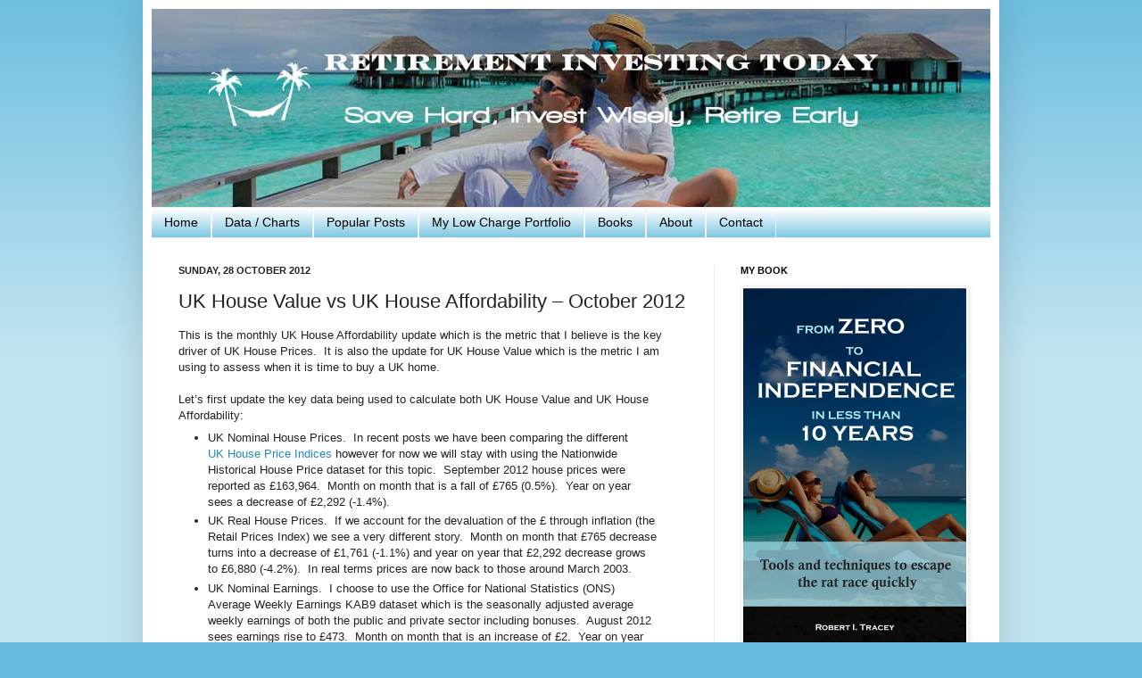

--- FILE ---
content_type: text/html; charset=utf-8
request_url: https://www.google.com/recaptcha/api2/aframe
body_size: 269
content:
<!DOCTYPE HTML><html><head><meta http-equiv="content-type" content="text/html; charset=UTF-8"></head><body><script nonce="IcPJQDZPDBhuayPJ0X4VDw">/** Anti-fraud and anti-abuse applications only. See google.com/recaptcha */ try{var clients={'sodar':'https://pagead2.googlesyndication.com/pagead/sodar?'};window.addEventListener("message",function(a){try{if(a.source===window.parent){var b=JSON.parse(a.data);var c=clients[b['id']];if(c){var d=document.createElement('img');d.src=c+b['params']+'&rc='+(localStorage.getItem("rc::a")?sessionStorage.getItem("rc::b"):"");window.document.body.appendChild(d);sessionStorage.setItem("rc::e",parseInt(sessionStorage.getItem("rc::e")||0)+1);localStorage.setItem("rc::h",'1768762397068');}}}catch(b){}});window.parent.postMessage("_grecaptcha_ready", "*");}catch(b){}</script></body></html>